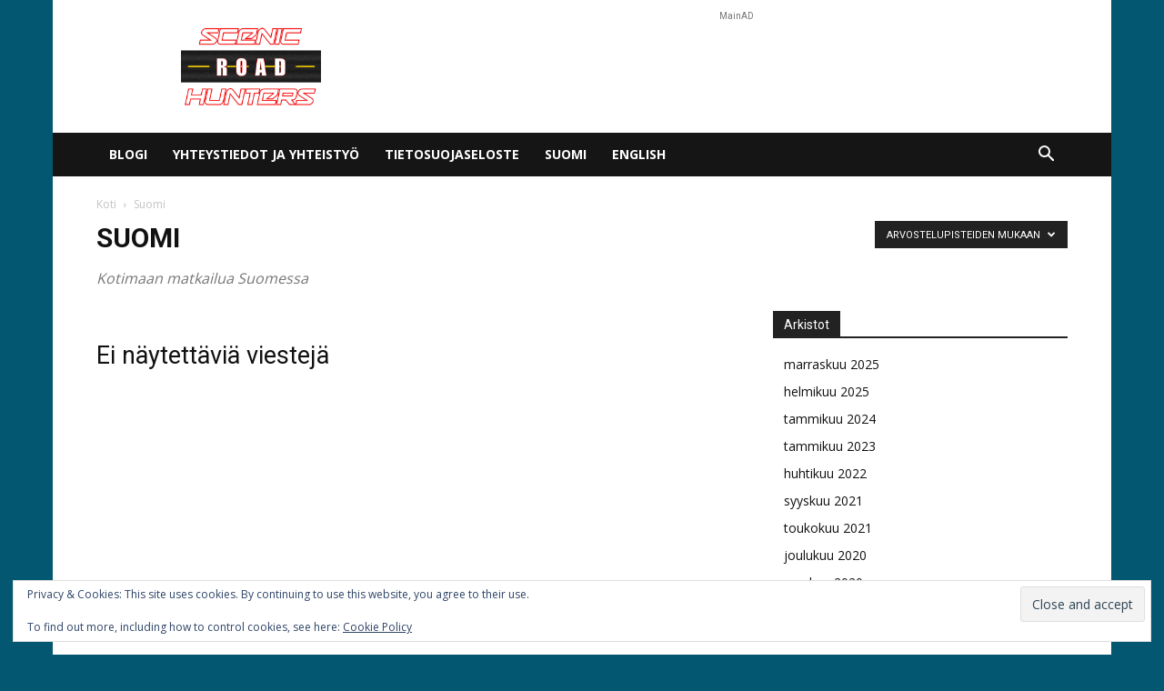

--- FILE ---
content_type: text/html; charset=utf-8
request_url: https://www.google.com/recaptcha/api2/aframe
body_size: 266
content:
<!DOCTYPE HTML><html><head><meta http-equiv="content-type" content="text/html; charset=UTF-8"></head><body><script nonce="dNZdv7fc-PXHJyQ0bj3lyg">/** Anti-fraud and anti-abuse applications only. See google.com/recaptcha */ try{var clients={'sodar':'https://pagead2.googlesyndication.com/pagead/sodar?'};window.addEventListener("message",function(a){try{if(a.source===window.parent){var b=JSON.parse(a.data);var c=clients[b['id']];if(c){var d=document.createElement('img');d.src=c+b['params']+'&rc='+(localStorage.getItem("rc::a")?sessionStorage.getItem("rc::b"):"");window.document.body.appendChild(d);sessionStorage.setItem("rc::e",parseInt(sessionStorage.getItem("rc::e")||0)+1);localStorage.setItem("rc::h",'1768499885197');}}}catch(b){}});window.parent.postMessage("_grecaptcha_ready", "*");}catch(b){}</script></body></html>

--- FILE ---
content_type: application/javascript
request_url: https://scenicroadhunters.com/wp-content/plugins/td-cloud-library/assets/js/js_files_for_front.min.js?ver=6127d3b6131f900b2e62bb855b13dc3b
body_size: 6202
content:
"undefined"===typeof window.tdcPostSettings&&(window.tdcPostSettings={tdbTemplateType:"all"});if(window.tdbVue&&"undefined"!==typeof window.tdbVue.router){var eventHub=new CloudLibraryVue;CloudLibraryVue.component("image-links",{template:'\n            <a :class="classes" :href="link">{{text}}</a>\n        ',props:{classes:[],link:"",text:""}});new CloudLibraryVue({el:"#tdb-modal",router:window.tdbVue.router})}
window.tdbVueManager&&"undefined"!==typeof window.tdbVueManager.router&&new CloudLibraryVue({el:"#tdb-modal-website-manager",router:window.tdbVueManager.router});
(function(){function m(a,b,c,d,f,g,h){var e=jQuery(".tdb-"+a+"-templates");e.length&&"undefined"===typeof e.data("tdb-templates")&&("undefined"!==typeof g&&g.call(),tdbGetMobileTemplates(a,b,e),g="","undefined"!==typeof tdcState&&(g=tdcState.isMobileComposer()?"1":""),g={action:"tdb_get_"+a+"_templates",mobile_templates:g,_nonce:window.tdb_globals.wpRestNonce},"cpt_tax"===a?g.data_id=b:g[a+"_id"]=b,jQuery.ajax({type:"POST",url:td_ajax_url,data:g,success:function(g,k,p){e.html("");g=jQuery.parseJSON(g);
k='<div class="tdb-templates-header"><div class="tdb-templates-header-item tdb-templates-header-item-name"><span>Cloud Templates</span></div>'+("undefined"!==typeof d&&!0===d?'<div class="tdb-templates-header-item tdb-templates-header-item-global"><span>Global</span></div>':"")+'<div class="tdb-templates-header-item tdb-templates-header-item-mobile" title="Optional - Create or assign a dedicated Mobile Template"><span>Mobile Template</span></div></div>';var l=p="",m=!1;_.isArray(g)&&g.length?(_.each(g,
function(e,g,h){h="";"true"===e.is_current.toString()&&(h=" tdb-current",m=!0);var k="";g="";switch(a){case "single":k=e.template_title+" - Set template for this post";break;case "category":k=e.template_title+" - Set template for this category";break;case "author":k=e.template_title+" - Set template for this author";break;case "tag":k=e.template_title+" - Set template for this tag";break;case "search":""!==e.cpt?(k=e.template_title+" - Set this template for the "+e.cpt.label+" custom post type",g=
' data-cpt="'+e.cpt.name+'"'):k=e.template_title+" - Set this template for post search results";break;case "woo_product":k=e.template_title+" - Set template for this product";break;case "woo_archive":k=e.template_title+" - Set template for this product archive";break;case "cpt":k=e.template_title+" - Set template for this custom post type";break;case "cpt_tax":""!==e.cpt?(k=e.template_title+" - Set this template for the "+e.cpt.label+" custom post type archive",g=' data-cpt="'+e.cpt.name+'"'):k=e.template_title+
" - Set template for this taxonomy"}h='<div class="tdb-template-el tdb-'+a+"-template-el"+h+'"  data-template-id="'+e.template_id+'"><div class="tdb-template-el-id tdb-'+a+'-template-id">'+e.template_id+'</div><div class="tdb-template-el-title" data-type="'+a+'" data-action="'+c+'" title="'+k+'" data-'+a+'-id="'+b+'" data-template-id="'+e.template_id+'"'+g+">"+e.template_title+'</div><div class="tdb-template-el-wrap"><div class="tdb-template-el-icon"><div class="tdb-template-el-options"><div title="Rename template" class="tdb-template-el-edit">Rename</div><div title="Duplicate template" class="tdb-template-el-duplicate">Duplicate</div><div title="Delete template" class="tdb-template-el-delete">Delete</div></div></div></div>';
"undefined"!==typeof d&&!0===d&&(k="","undefined"!==typeof f&&""!==f&&(k='data-global-action="'+f+'"'),h+='<div class="tdb-template-el-global tdb-'+a+'-template-global" title="Set as Global Template" data-type="'+a+'" data-'+a+'-id="'+b+'" data-template-id="'+e.template_id+'" '+k+g+'><input type="checkbox" class="tdb-template-el-global-input tdb-'+a+'-template-global-input" '+(!0===e.is_global?'checked="checked" ':"")+'><label></label><span class="tdb-template-el-global-checked tdb-'+a+'-template-global-checked">Global</span></div>');
h+='<div class="tdb-template-el-mobile-wrap tdb-'+a+'-template-mobile" data-type="'+a+'" data-'+a+'-id="'+b+'" data-template-id="'+e.template_id+'"><span class="tdb-template-el-mobile">'+(""===e.mobile_template_title?"-":'<span class="tdb-template-el-mobile-active">Yes</span>')+'</span><div class="tdb-template-el-mobile-btns" data-mobile-template-id="'+e.mobile_template_id+'" data-template-id="'+e.template_id+'"><div title="Optional - New mobile template" class="'+a+"id-"+e.template_id+' tdb-template-el-mobile-btn tdb-template-el-mobile-blank tdb-create-mobile-template" data-type="'+
a+'" data-'+a+'-id="'+b+'" data-template-id="'+e.template_id+'"></div><div title="Load mobile template from TagDiv Cloud Library" class="'+a+"id-"+e.template_id+' tdb-template-el-mobile-btn tdb-template-el-mobile-import tdb-load-mobile-template"></div></div></div>';l+=h+"</div>"}),"undefined"!==typeof d&&!0===d&&(p+='<div class="tdb-template-el tdb-'+a+"-template-el "+(m?"":"tdb-current")+'"><div class="tdb-template-el-id tdb-'+a+'-template-id"></div><div class="tdb-template-el-title" data-type="'+
a+'" data-action="'+c+'" title="Set as Global Template" data-'+a+'-id="'+b+'" data-template-id="">Global Template</div></div>'),e.append(p+k+l)):(e.append(k),e.append('<div class="tdb-templates-desc">No cloud templates. Please import one or more templates from <b>Cloud Library</b>.</div>'));e.data("tdb-templates",!0);"undefined"!==typeof h&&h.call()},error:function(a,b,c){}}))}function n(a,b,c){var d=jQuery(window);d.resize(function(){var f=d.width();a.offset().left+b.width()>f?b.hasClass(c)||b.addClass(c):
b.hasClass(c)&&b.removeClass(c)});d.resize()}jQuery(document).ready(function(){jQuery("#wp-admin-bar-tdb_template_builder_disabled a").click(function(a){a.preventDefault();alert("Please select tagDiv Builder Template from the theme panel or set a default template. The current page/post uses a template that is not editable.")});jQuery("#wp-admin-bar-new-tdb_templates").hide()});jQuery("body").on("click","#wp-admin-bar-tdb_template_load, .tdb-load-mobile-template",function(a){a.preventDefault();var b=
jQuery(this),c=b.attr("class");a="";var d=!1;b.hasClass("tdb-load-mobile-template")&&(d=!0);"undefined"!==typeof c&&(0===c.indexOf("singleid-")?(a={wp_type:"single",templateType:"Single"},b=c.split(" ")[0].replace("singleid-",""),d?a.assign_mobile_to_template=b:a.assign_to_post=b):0===c.indexOf("categoryid-")?(a={wp_type:"category",templateType:"Category"},b=c.split(" ")[0].replace("categoryid-",""),d?a.assign_mobile_to_template=b:a.assign_to_category=b):0===c.indexOf("404")?(a={wp_type:"404",templateType:"404"},
b=btoa(window.location.href),d?a.assign_mobile_to_template=b:a.assign_to_404=b):0===c.indexOf("date")?(a={wp_type:"date",templateType:"Date"},b=btoa(window.location.href),d?a.assign_mobile_to_template=b:a.assign_to_archive=b):0===c.indexOf("search")?(a={wp_type:"search",templateType:"Search"},b=btoa(window.location.href),d?a.assign_mobile_to_template=b:a.assign_to_search=b,-1!==c.indexOf("cpt-")&&(c=c.split(" ")[1].replace("cpt-",""),a.assign_to_search_cpt=c)):0===c.indexOf("attachment")?(a={wp_type:"attachment",
templateType:"Attachment"},b=btoa(window.location.href),d?a.assign_mobile_to_template=b:a.assign_to_attachment=b):0===c.indexOf("authorid")?(a={wp_type:"author",templateType:"Author"},b=c.split(" ")[0].replace("authorid-",""),d?a.assign_mobile_to_template=b:a.assign_to_author=b):0===c.indexOf("tagid")?(a={wp_type:"tag",templateType:"Tag"},b=c.split(" ")[0].replace("tagid-",""),d?a.assign_mobile_to_template=b:a.assign_to_tag=b):0===c.indexOf("pageid")?(a={wp_type:"page",templateType:"Pages"},b=c.split(" ")[0].replace("pageid-",
""),d&&(a.assign_mobile_to_template=b)):0===c.indexOf("woo_productid-")?(a={wp_type:"woo_product",templateType:"Woo Product"},b=c.split(" ")[0].replace("woo_productid-",""),d?a.assign_mobile_to_template=b:a.assign_to_woo_product=b):0===c.indexOf("woo_archiveid-")?(a={wp_type:"woo_archive",templateType:"Woo Archive"},b=c.split(" ")[0].replace("woo_archiveid-",""),d?a.assign_mobile_to_template=b:a.assign_to_woo_archive=b):0===c.indexOf("woo_search_archive")?(a={wp_type:"woo_search_archive",templateType:"Woo Search"},
b=btoa(window.location.href),d?a.assign_mobile_to_template=b:a.assign_to_woo_search_archive=b):0===c.indexOf("woo_shop_base")?(a={wp_type:"woo_shop_base",templateType:"Woo Shop Base"},b=btoa(window.location.href),d?a.assign_mobile_to_template=b:a.assign_to_woo_shop_base=b):0===c.indexOf("cpt_tax")?(a={wp_type:"cpt_tax",templateType:"Custom Taxonomy"},b=c.split(" ")[0].replace("cpt_taxid-",""),d?a.assign_mobile_to_template=b:a.assign_to_cpt_tax=b):0===c.indexOf("cpt")&&(a={wp_type:"cpt",templateType:"Custom Post Type"},
b=c.split(" ")[0].replace("cptid-",""),d?a.assign_mobile_to_template=b:a.assign_to_cpt=b),""!==a&&(a.hide_mobile_selector="hide",window.tdbVue.router.push({name:"loadRoute",params:a})))}).on("click",".tdb-create-mobile-template",function(a){var b=jQuery(this),c=b.data("template-id"),d=b.data("type");tdConfirm.modal({caption:"Create Mobile "+("page"===d?"Page":"Template"),objectContext:window,callbackYes:function(){var a=jQuery("#tdb-new-template-name"),g=jQuery("#tdb-copy-content");jQuery.ajax({type:"POST",
url:td_ajax_url,data:{action:"tdb_create_mobile_template",template_id:c,template_title:a.val(),template_type:d,copyContent:g.is(":checked")?"1":"0",_nonce:window.tdb_globals.wpRestNonce},success:function(a,e,f){a=jQuery.parseJSON(a);"undefined"!==typeof a.mobile_template_id&&(tdConfirm.close(),e=b.closest(".tdb-template-el"),e.length&&(f=e.find(".tdb-template-el-mobile:first"),e.find(".tdb-template-el-mobile-btns:first").data("mobile-template-id",a.mobile_template_id),f.html('<span class="tdb-template-el-mobile-active">Yes</span>')),
tdbGetMobileTemplates(d,c))},error:function(a,b,c){}})},htmlInfoContent:"Enter the mobile "+("page"===d?"page":"template")+' name: <input id="tdb-new-template-name" type="text" value=""onfocus="(function(e){ jQuery( e.target ).siblings(\'#tdb-modal-notice\').fadeOut(50); })(event)"/><em id="tdb-modal-notice"></em><div class="tdb-form-check"><input type="checkbox" class="form-check-input" id="tdb-copy-content"><label class="form-check-label" for="tdb-copy-content"><span class="tdb-check"></span><span class="tdb-check-title">Copy content</span></label></div>',
textYes:"Create",textNo:"Cancel"})}).on("click","#wp-admin-bar-tdb_template_single > a, #wp-admin-bar-tdb_template_category > a, #wp-admin-bar-tdb_template_404 > a, #wp-admin-bar-tdb_template_date > a, #wp-admin-bar-tdb_template_search > a, #wp-admin-bar-tdb_template_attachment > a, #wp-admin-bar-tdb_template_author > a, #wp-admin-bar-tdb_template_tag > a, #wp-admin-bar-tdb_template_woo_product > a, #wp-admin-bar-tdb_template_woo_archive > a, #wp-admin-bar-tdb_template_woo_shop_base > a, #wp-admin-bar-tdb_template_woo_search_archive > a, #wp-admin-bar-tdb_template_cpt > a, #wp-admin-bar-tdb_template_cpt_tax > a",
function(a){a.preventDefault();var b=jQuery(this),c=b.parent(),d=c.attr("class"),f="",g="",h="",e="";switch(c.attr("id")){case "wp-admin-bar-tdb_template_single":f="single";g="tdb_assign_single_template_to_post";h="tdb_assign_single_template_global";e=d.replace(f+"id-","");break;case "wp-admin-bar-tdb_template_category":f="category";g="tdb_assign_cat_template_to_cat";h="tdb_assign_cat_template_global";e=d.replace(f+"id-","");break;case "wp-admin-bar-tdb_template_404":f="404";g="tdb_assign_404_template_global";
h="";e=d.replace("templateid-","");break;case "wp-admin-bar-tdb_template_date":f="date";g="tdb_assign_date_template_global";h="";e=d.replace("templateid-","");break;case "wp-admin-bar-tdb_template_search":f="search";g="tdb_assign_search_template_global";h="";e=d.replace("templateid-","");break;case "wp-admin-bar-tdb_template_attachment":f="attachment";g="tdb_assign_attachment_template_global";h="";e=d.replace("templateid-","");break;case "wp-admin-bar-tdb_template_author":f="author";g="tdb_assign_author_template_to_author";
h="tdb_assign_author_template_global";e=d.replace(f+"id-","");break;case "wp-admin-bar-tdb_template_tag":f="tag";g="tdb_assign_tag_template_to_tag";h="tdb_assign_tag_template_global";e=d.replace(f+"id-","");break;case "wp-admin-bar-tdb_template_woo_product":f="woo_product";g="tdb_assign_woo_product_template_to_product";h="tdb_assign_woo_product_template_global";e=d.replace(f+"id-","");break;case "wp-admin-bar-tdb_template_woo_archive":f="woo_archive";g="tdb_assign_woo_archive_template_to_tax";h="tdb_assign_woo_archive_template_global";
e=d.replace(f+"id-","");break;case "wp-admin-bar-tdb_template_woo_search_archive":f="woo_search_archive";g="tdb_assign_woo_search_archive_template_global";h="";e=d.replace("templateid-","");break;case "wp-admin-bar-tdb_template_woo_shop_base":f="woo_shop_base";g="tdb_assign_woo_shop_base_template_global";h="";e=d.replace("templateid-","");break;case "wp-admin-bar-tdb_template_cpt":f="cpt";g="tdb_assign_cpt_template_to_cpt";h="tdb_assign_cpt_template_global";e=d.replace(f+"id-","");break;case "wp-admin-bar-tdb_template_cpt_tax":f=
"cpt_tax",g="tdb_assign_cpt_tax_template_to_tax",h="tdb_assign_cpt_tax_template_global",e=d.replace("templateid-","")}var l=jQuery(".tdb-"+f+"-templates");l.length?a.currentTarget===this&&jQuery(a.target).parent().attr("id")==="wp-admin-bar-tdb_template_"+f&&(l.toggle(),b.toggleClass("tdb-templates-open"),b.toggleClass("tdb-templates-close")):(b.addClass("tdb-templates-loading"),l=jQuery('<div class="tdb-templates tdb-'+f+'-templates" data-type="'+f+'"></div>'),l.insertAfter(b),l.show());m(f,e,g,
""===h?!1:!0,h,void 0,function(){b.removeClass("tdb-templates-loading");b.addClass("tdb-templates-open");n(b,l,"tdb-templates-align-right")})}).on("click","#wp-admin-bar-tdc_page_mobile_template > a",function(a){a.preventDefault();var b=jQuery(this);a=b.parent().attr("class").replace("pageid-","");var c=jQuery("#tdb-mobile-templates");c.length?(c.toggle(),b.toggleClass("tdb-templates-open"),b.toggleClass("tdb-templates-close")):(b.addClass("tdb-templates-loading"),b.addClass("tdb-templates-open"),
tdbGetMobileTemplates("page",a,b,void 0,function(){b.removeClass("tdb-templates-loading");jQuery("#tdb-mobile-templates").show();n(b,jQuery("#tdb-mobile-templates"),"tdb-mobile-templates-align-right")}))}).on("click","#wp-admin-bar-tdc_create_mobile_page",function(a){var b=jQuery(this).attr("class").split(" ")[0].replace("pageid-","");tdConfirm.modal({caption:"Create Mobile Page",objectContext:window,callbackYes:function(){var a=jQuery("#tdb-new-template-name"),d=jQuery("#tdb-copy-content");jQuery.ajax({type:"POST",
url:td_ajax_url,data:{action:"tdb_create_mobile_template",template_id:b,template_title:a.val(),template_type:"page",copyContent:d.is(":checked")?"1":"0",_nonce:window.tdb_globals.wpRestNonce},success:function(c,d,h){"undefined"!==typeof jQuery.parseJSON(c).mobile_template_id&&(tdConfirm.close(),c=jQuery("#wp-admin-bar-tdc_page_mobile_template"),c.length&&c.find("a:first").html('<span class="td-mob-page-before">Mobile page</span>'+a.val()),tdbGetMobileTemplates("page",b))},error:function(a,b,c){}})},
htmlInfoContent:'Enter the mobile page name: <input id="tdb-new-template-name" type="text" value="" onfocus="(function(e){ jQuery( e.target ).siblings(\'#tdb-modal-notice\').fadeOut(50); })(event)"/><em id="tdb-modal-notice"></em><div class="tdb-form-check"><input type="checkbox" class="form-check-input" id="tdb-copy-content"><label class="form-check-label" for="tdb-copy-content"><span class="tdb-check"></span><span class="tdb-check-title">Copy content</span></label></div>',textYes:"Create",textNo:"Cancel"})}).on("click",
".tdb-single-template-global label, .tdb-category-template-global label, .tdb-author-template-global label, .tdb-tag-template-global label, .tdb-woo_product-template-global label, .tdb-woo_archive-template-global label, .tdb-cpt-template-global label, .tdb-cpt_tax-template-global label ",function(a){a.preventDefault();var b=jQuery(this);a=b.closest(".tdb-template-el-global");var c=a.data("type"),d=a.data("global-action"),f=b.parent().data(c+"-id"),g=b.parent().data("template-id"),h=jQuery(".tdb-templates");
b={action:d,template_id:g,_nonce:window.tdb_globals.wpRestNonce};switch(c){case "single":b.single_id=f;break;case "category":b.category_id=f;break;case "tag":b.tag_id=f;break;case "author":b.author_id=f;break;case "woo_product":b.woo_product_id=f;break;case "woo_archive":b.woo_term_id=f;break;case "cpt":b.cpt_id=f;b.option="single_tpl";break;case "cpt_tax":void 0!==a.data("cpt")?(b.action="tdb_assign_cpt_template_global",b.cpt=f,b.option="archive_tpl"):b.cpt_tax_id=f}jQuery.ajax({type:"POST",url:td_ajax_url,
data:b,success:function(a,b,d){a=jQuery.parseJSON(a);"undefined"!==typeof a.reload&&window.location.reload();"undefined"!==typeof a.global_template_id&&(h.find(".tdb-"+c+'-template-global > input[type="checkbox"]').removeAttr("checked"),h.find(".tdb-"+c+'-template-global[data-template-id="'+g+'"] > input[type="checkbox"]').attr("checked",!0))},error:function(a,b,c){}});return!1}).on("click",".tdb-template-el-title",function(a){a.preventDefault();if(a.target===a.currentTarget){a=jQuery(this);var b=
a.data("action"),c=a.data("type"),d=a.data(c+"-id"),f=a.data("template-id");b={action:b,template_id:f,_nonce:window.tdb_globals.wpRestNonce};"cpt"===c?b.cpt=a.data("cpt-id"):"cpt_tax"===c&&(b.cpt_tax=a.data("cpt_tax-id"));switch(c){case "single":b.single_id=d;break;case "category":b.category_id=d;break;case "author":b.author_id=d;break;case "tag":b.tag_id=d;break;case "woo_product":b.woo_product_id=d;break;case "woo_archive":b.woo_term_id=d;break;case "cpt":b.cpt_id=d;break;case "cpt_tax":void 0!==
a.data("cpt")?(b.action="tdb_assign_cpt_template_global",b.cpt=d,b.option="archive_tpl"):b.cpt_tax_id=d;break;case "search":void 0!==a.data("cpt")&&(b.action="tdb_assign_cpt_template_global",b.cpt=d,b.option="search_tpl")}jQuery.ajax({type:"POST",url:td_ajax_url,data:b,success:function(a,b,d){"undefined"===typeof jQuery.parseJSON(a).reload&&"cpt"!==c&&"cpt_tax"!==c&&"search"!==c||window.location.reload()},error:function(a,b,c){}});return!1}}).on("change",".tdb-template-el-title-input",function(a){a.preventDefault();
a=jQuery(this);var b=a.closest(".tdb-templates"),c=a.closest(".tdb-template-el"),d=c.find(".tdb-template-el-title:first");b.data("type");b=c.data("template-id");d.html();jQuery.ajax({type:"POST",url:td_ajax_url,data:{action:"tdb_change_template_name",template_id:b,template_title:a.val(),_nonce:window.tdb_globals.wpRestNonce},success:function(a,b,c){a=jQuery.parseJSON(a);"undefined"!==typeof a.template_id&&(d.html(a.template_title),d.removeData("title"))},error:function(a,b,c){}})}).on("click",".tdb-template-el-edit",
function(a){a.preventDefault();var b=jQuery(this);a=b.closest(".tdb-templates");var c=b.closest(".tdb-template-el");b=c.find(".tdb-template-el-title:first");a.data("type");c.data("template-id");c=b.html();"undefined"===typeof b.data("title")&&(a.find(".tdb-template-el-title").each(function(a,b){a=jQuery(b);b=a.data("title");"undefined"!==typeof b&&(a.html(b),a.removeData("title"))}),b.data("title",b.html()),b.html('<input class="tdb-template-el-title-input" type="text" value="'+c+'">'),b.find("input").focus().select())}).on("click",
".tdb-template-el-duplicate",function(a){a.preventDefault();a=jQuery(this);var b=a.closest(".tdb-templates"),c=a.closest(".tdb-template-el"),d=c.find(".tdb-template-el-title:first"),f=b.data("type");a=c.data("template-id");var g=d.html(),h=d.data(f+"-id"),e=d.data("action"),l="";0<="single category tag author woo_product woo_archive".split(" ").indexOf(f)&&(c=c.find(".tdb-template-el-global:first"),c.length&&(l=c.data("global-action")));tdbApi.run({wpNonce:window.tdb_globals.wpRestNonce,cloudEndPoint:"td-cloud-library/new_template",
post:{postId:a,templateType:f,templateName:g,duplicateTemplate:!0},done:function(a){b.removeData("tdb-templates");m(f,0<="single category tag author woo_product woo_archive cpt".split(" ").indexOf(f)?h:"",e,""===l?!1:!0,l)},error:function(a){console.log("td-cloud-library/new_template ( duplicate template ) - ERROR",a)}});jQuery(".tdb-template-el-title-input").trigger("change")}).on("keyup",".tdb-template-el-title-input",function(a){27===a.keyCode&&jQuery(this).trigger("change")}).on("click",".tdb-template-el-delete",
function(a){a=jQuery(this);a.closest(".tdb-templates");var b=a.closest(".tdb-template-el");a=b.data("template-id");jQuery.ajax({type:"POST",url:td_ajax_url,data:{action:"tdb_delete_template",template_id:a,_nonce:window.tdb_globals.wpRestNonce},success:function(a,d,f){a=jQuery.parseJSON(a);"undefined"!==typeof a.reload&&window.location.reload();"undefined"!==typeof a.template_id&&b.remove()},error:function(a,b,f){}});jQuery(".tdb-template-el-title-input").trigger("change")}).on("click",function(a){a=
jQuery(a.target);a.closest("#wp-admin-bar-tdb_template_single").length||a.closest("#wp-admin-bar-tdb_template_category").length||a.closest("#wp-admin-bar-tdb_template_404").length||a.closest("#wp-admin-bar-tdb_template_date").length||a.closest("#wp-admin-bar-tdb_template_search").length||a.closest("#wp-admin-bar-tdb_template_attachment").length||a.closest("#wp-admin-bar-tdb_template_author").length||a.closest("#wp-admin-bar-tdb_template_tag").length||a.closest("#wp-admin-bar-tdb_template_woo_product").length||
a.closest("#wp-admin-bar-tdb_template_woo_archive").length||a.closest("#wp-admin-bar-tdb_template_woo_search_archive").length||a.closest("#wp-admin-bar-tdb_template_woo_shop_base").length||a.closest("#wp-admin-bar-tdb_template_cpt").length||a.closest("#wp-admin-bar-tdb_template_cpt_tax").length||a.closest("#wp-admin-bar-tdc_page_mobile_template").length||(a=jQuery(".tdb-templates"),a.length&&(a.hide(),a.prev("a").removeClass("tdb-templates-open").addClass("tdb-templates-close"),jQuery(".tdb-template-el-title-input").trigger("change")),
a=jQuery("#tdb-mobile-templates"),a.length&&(a.hide(),a.prev("a").removeClass("tdb-templates-open").addClass("tdb-templates-close")))}).on("click","#tdb-mobile-templates .tdb-template-el-mobile-list-el",function(a){var b=jQuery(this),c=jQuery("#tdb-mobile-templates");a=b.data("template-id");var d=b.data("mobile-template-id"),f=c.closest(".tdb-template-el-mobile-btns"),g=b.closest(".tdb-template-el-mobile-wrap"),h=b.closest("#wp-admin-bar-tdc_page_mobile_template");jQuery.ajax({type:"POST",url:td_ajax_url,
data:{action:"tdb_set_mobile_template",template_id:a,mobile_template_id:d,_nonce:window.tdb_globals.wpRestNonce},success:function(a,l,k){a=jQuery.parseJSON(a);_.isObject(a)&&!_.isUndefined(a.result)&&1===a.result&&(f.data("mobile-template-id",d),c.find(".tdb-template-el-mobile-list-el").removeClass("tdb-current"),c.find('.tdb-template-el-mobile-list-el[data-mobile-template-id="'+d+'"]').addClass("tdb-current"),g.length&&(a=g.find(".tdb-template-el-mobile:first"),""===d?a.html("-"):a.html('<span class="tdb-template-el-mobile-active">Yes</span>')),
h.length&&(h.find("a:first").html('<span class="td-mob-page-before" style="margin-right:10px;">Mobile page</span>'+b.find(".tdb-template-el-mobile-list-title:first").html()),"No mobile page"===b.find(".tdb-template-el-mobile-list-title:first").html()&&h.find("a:first").html('<span class="td-mob-page-before">Mobile page</span>')))}})}).on("click","#tdb-mobile-templates .tdb-template-el-mobile-list-edit",function(a){a.stopPropagation()}).on("click","#tdb-mobile-templates .tdb-template-el-mobile-list-delete",
function(a){a.stopPropagation();a=jQuery(this);var b=a.data("type"),c=a.closest(".tdb-template-el-mobile-list-el"),d=c.data("template-id");a=c.data("mobile-template-id");var f=c.hasClass("tdb-current"),g=jQuery("#tdb-mobile-templates").closest(".tdb-template-el");jQuery.ajax({type:"POST",url:td_ajax_url,data:{action:"tdb_delete_template",template_id:a,_nonce:window.tdb_globals.wpRestNonce},success:function(a,e,l){"undefined"!==typeof jQuery.parseJSON(a).template_id&&tdbGetMobileTemplates(b,d,void 0,
function(){jQuery("#tdb-mobile-templates").addClass("loading")},function(){jQuery("#tdb-mobile-templates").removeClass("loading");if(f)if("page"===b){var a=jQuery("#wp-admin-bar-tdc_page_mobile_template");a.length&&a.find("a:first").html('<span class="td-mob-page-before">Mobile page</span>No mobile page')}else c.remove(),g.length&&g.find(".tdb-template-el-mobile:first").html("-")})},error:function(a,b,c){}})}).on("mouseenter",".tdb-template-el-mobile-btns",function(a){a=jQuery(this);var b=a.data("mobile-template-id"),
c=a.data("template-id"),d=jQuery("#tdb-mobile-templates");d.find(".tdb-template-el-mobile-list-inner").is(":empty")||(d.appendTo(a).show(),d.find(".tdb-template-el-mobile-list-el").removeClass("tdb-current"),d.find(".tdb-template-el-mobile-list-el").data("template-id",c),d.find('.tdb-template-el-mobile-list-el[data-mobile-template-id="'+b+'"]').addClass("tdb-current"))}).on("mouseleave",".tdb-template-el-mobile-btns",function(a){a=jQuery(".tdb-templates");var b=jQuery("#tdb-mobile-templates");b.hide();
b.insertBefore(a);b.find(".tdb-template-el-mobile-list-el").removeClass("tdb-current")});jQuery(".tdb-templates");window.tdbGetMobileTemplates=function(a,b,c,d,f,g,h){var e=jQuery("#tdb-mobile-templates",g);e.length||(e=jQuery('<div id="tdb-mobile-templates" class="tdb-template-el-mobile-list"><div class="tdb-template-el-mobile-list-inner"></div><div class="tdb-template-el-mobile-list-separator" style="height: 1px;width: 100%;background-color: #ebebeb;margin: 10px 0;"></div><a href="https://tagdiv.com/newspaper-10-3-7-update-brings-customizable-and-fast-mobile-pages/" target="_blank" style="height: auto;padding: 0;color: #1a9a75;" class="tdb-template-el-mobile-list-no-el">Documentation &#187;</a></div>'),
e.hide());"undefined"!==typeof c&&e.insertAfter(c);c={action:"tdb_get_"+a+"_mobile_templates",_nonce:window.tdb_globals.wpRestNonce};c[a+"_id"]=b;"undefined"!==typeof window.tdbLoadDataFromId&&(c.tdbLoadDataFromId=window.tdbLoadDataFromId);"undefined"!==typeof d&&d.call();jQuery.ajax({type:"POST",url:td_ajax_url,data:c,success:function(c,d,g){var k="";g=jQuery.parseJSON(c);c='<li id="wp-admin-bar-tdb_template_load" class="pageid-'+b+' tdb-load-mobile-template tdb-template-el-mobile-list-el"><div class="ab-item ab-empty-item" title="Optional - Load mobile page from TagDiv Cloud Library"></div><span class="tdb-template-el-mobile-list-title">Load mobile page from Cloud Library</span></li><li id="wp-admin-bar-tdc_create_mobile_page" class="pageid-'+
b+' tdb-template-el-mobile-list-el"><div class="ab-item ab-empty-item" title="Optional - Create blank mobile page"></div><span class="tdb-template-el-mobile-list-title">Create blank mobile page</span></li>';if(_.isArray(g)&&g.length){var l=!1,m="template";d="";"page"===a&&(m="page",d=c+'<div class="tdb-template-el-mobile-list-separator" style="height: 1px;width: 100%;background-color: #ebebeb;margin: 10px 0;"></div>');_.each(g,function(c,d,e){d="";_.isUndefined(c.is_current)||(d="tdb-current",l=!0);
k+='<div class="tdb-template-el-mobile-list-el '+d+'" data-mobile-template-id="'+c.template_id+'" data-template-id="'+b+'"><div class="tdb-template-el-mobile-list-title" title="'+c.template_title+'">'+c.template_title+'</div><a class="tdb-template-el-mobile-list-edit" title="Edit mobile '+m+' with Composer" href="'+c.template_url+'" target="_blank"></a><div class="tdb-template-el-mobile-list-delete" title="Delete mobile '+m+'" data-type="'+a+'"></div></div>'});""!==k&&(g="",l||(g="tdb-current",l=
!0),k=d+'<div class="tdb-template-el-mobile-list-el '+g+'" data-mobile-template-id="" data-template-id="'+b+'"><div class="tdb-template-el-mobile-list-title">No mobile '+m+"</div></div>"+k);""!==k&&(e.html('<div class="tdb-template-el-mobile-list-inner">'+k+'</div><div class="tdb-template-el-mobile-list-separator" style="height: 1px;width: 100%;background-color: #ebebeb;margin: 10px 0;"></div><a href="https://tagdiv.com/newspaper-10-3-7-update-brings-customizable-and-fast-mobile-pages/" target="_blank" style="height: auto;padding: 0;color: #1a9a75;" class="tdb-template-el-mobile-list-no-el">Documentation &#187;</a>'),
d=e.parent(".tdb-template-el-mobile-btns"),!_.isUndefined(h)&&d.length&&(e.find(".tdb-template-el-mobile-list-el").removeClass("tdb-current"),e.find(".tdb-template-el-mobile-list-el").data("template-id",b),e.find('.tdb-template-el-mobile-list-el[data-mobile-template-id="'+h+'"]').addClass("tdb-current")),e.is(":visible")&&d.length?e.show():e.hide())}""===k&&("page"===a?e.html(c+'<div class="tdb-template-el-mobile-list-separator" style="height: 1px;width: 100%;background-color: #ebebeb;margin: 10px 0;"></div><div class="tdb-template-el-mobile-list-inner"><div class="tdb-template-el-mobile-list-no-el">No mobile page, please import or create a new mobile page.</div><div class="tdb-template-el-mobile-list-separator" style="height: 1px;width: 100%;background-color: #ebebeb;margin: 10px 0;"></div><a href="https://tagdiv.com/newspaper-10-3-7-update-brings-customizable-and-fast-mobile-pages/" target="_blank" style="height: auto;padding: 0;color: #1a9a75;" class="tdb-template-el-mobile-list-no-el">Documentation &#187;</a></div>'):
e.html(""));"undefined"!==typeof f&&f.call()}})}})();
jQuery(window).on("load",function(){if("undefined"!==typeof window.tdReadingProgressBar){var m=!1;window.parent===window.top&&"undefined"!==typeof window.name&&"tdc-live-iframe"===window.name&&"undefined"!==typeof window.parent.tdcSidebar&&(m=!0);if(window.self===window.top||m)jQuery(".tdb_single_reading_progress").each(function(){var n=jQuery(this),a=n.data("td-block-uid");n=n.data("bar-position");var b=new tdReadingProgressBar.item;b.blockUid=a;b.barPosition=n;tdReadingProgressBar.addItem(b);m&&
tdReadingProgressBar.createFixedBar(b,0,30)}),m||tdReadingProgressBar.calculateBarsFill()}});
